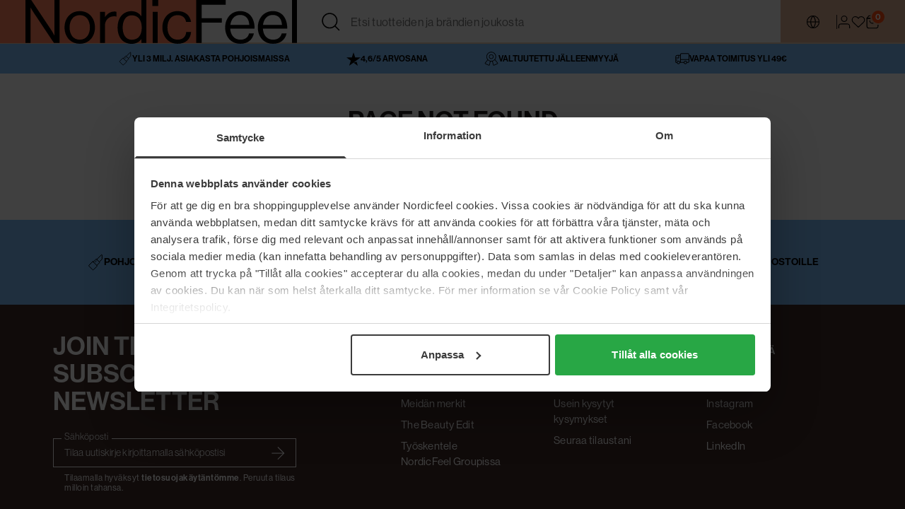

--- FILE ---
content_type: text/css; charset=utf-8
request_url: https://www.nordicfeel.com/_nuxt/retouched-disclaimer.XW5sKLne.css
body_size: -414
content:
.retouched{position:absolute;top:8px}.retouched--left{left:8px}.retouched--right{right:8px}@media (min-width:992px){.retouched{top:16px}.retouched--left{left:16px}.retouched--right{right:16px}}


--- FILE ---
content_type: application/javascript; charset=utf-8
request_url: https://www.nordicfeel.com/_nuxt/4QdjzuM6.js
body_size: -117
content:
import{p as m,ag as S}from"./BVTJlvgv.js";const o={small:["small","small2x","small3x"],medium:["medium","medium2x","medium3x"],large:["large","large2x","large3x"],desktop:["desktop","desktop2x","desktop3x"],mobile:["mobile","mobile2x","mobile3x"],full:["full"]},f=()=>{const{isMobile:n}=m(),{normalizeUrl:c}=S(),i=e=>e==="responsive"||!(e in o)?n.value?[...o.mobile]:[...o.desktop]:[...o[e]];return{createSrcSet:(e,r="responsive")=>{const t=[];if(!e)return"";const l=i(r);for(let s=0;s<l.length;s++){const a=l[s],u=c(e[a]??e.full);u&&t.push(`${u} ${s+1}x`)}return t.toString()},createSrcSetFallback:(e,r="responsive")=>{if(!e)return"";const t=r==="responsive"?n.value?"mobile":"desktop":r,l=e[t]??e.full;return c(l)}}};export{f as u};


--- FILE ---
content_type: application/javascript; charset=utf-8
request_url: https://www.nordicfeel.com/_nuxt/C9kxAnNR.js
body_size: 816
content:
import{_ as T}from"./DTaK71Nn.js";import{_ as w}from"./hQLROvFF.js";import{_ as V}from"./DkV8MOsP.js";import{d as L,q as I,p as N,h as S,j as t,l as x,H as h,x as $,m as n,k as d,z as _,F as m,A as g,o as e,y as P,C as z,a2 as E,Q as O,I as B,B as U}from"./BVTJlvgv.js";import{S as j}from"./RpsmIWoB.js";const F={class:"nav-tree-scroll"},H={key:0,class:"nav-tree-scroll__page-sections"},q={class:"nav-tree-scroll__sub-pages-heading"},A=["onClick"],D=L({__name:"scroll",props:{model:{},subPages:{}},emits:["clicked"],setup(k,{emit:f}){const s=k,y=f,{translate:i}=I(),{isMobile:b}=N(),p=S(()=>s.model.find(o=>o.isSelected)),u=S(()=>{var o;return s.model.map(v=>v.name).indexOf((o=p.value)==null?void 0:o.text)}),r=S(()=>({type:"slide",updateOnMove:!0,perMove:1,gap:3,autoWidth:!0,rewind:!1,pagination:!1,arrows:!1,start:u.value?u.value:0,padding:{left:16,right:16}}));return(o,v)=>{var c;const C=w,a=V;return e(),t("div",F,[x(a,{id:"nav-tree-scroll","carousel-options":n(r),class:"nav-tree-scroll__horizontal-scroll",offset:n(b)?-16:0},{carousel:$(()=>[(e(!0),t(m,null,g(o.model,l=>(e(),P(n(j),{key:l.url,class:"horizontal-scroll__slide--itemselector"},{default:$(()=>[x(C,{active:l.isSelected,text:n(i)(l.name),url:l.url,onClick:M=>y("clicked",l)},null,8,["active","text","url","onClick"])]),_:2},1024))),128))]),_:1},8,["carousel-options","offset"]),(c=n(p))!=null&&c.isSelected&&o.subPages&&o.subPages.length?(e(),t("div",H,[d("h4",q,_(n(i)("menu.jump")),1),(e(!0),t(m,null,g(o.subPages,l=>(e(),t("div",{key:l.systemId},[d("span",{class:"nav-tree-scroll__sub-pages-link",onClick:M=>n(z)(l.systemId)},_(n(i)(l.name)),9,A)]))),128))])):h("",!0)])}}}),Q={class:"nav-tree__container"},W={key:0,class:"nav-tree__heading"},G=["onClick"],J={key:0,class:"nav-tree__sub-links"},K=["onClick"],se=L({__name:"nav-tree",props:{model:{},heading:{},subPages:{},activeLogic:{type:Boolean,default:!0}},emits:["clicked"],setup(k,{emit:f}){const s=k,y=f,{translate:i}=I(),{isMobile:b}=N(),p=r=>{z(r)},u=r=>{y("clicked",r)};return(r,o)=>{const v=T,C=D;return e(),t("div",Q,[n(b)?(e(),P(C,{key:1,model:s.model,"sub-pages":s.subPages,onClicked:u},null,8,["model","sub-pages"])):(e(),t(m,{key:0},[r.$slots.heading||s.heading?E(r.$slots,"heading",{key:0},()=>[s.heading?(e(),t("h2",W,_(s.heading),1)):h("",!0)]):h("",!0),(e(!0),t(m,null,g(s.model,a=>(e(),t("ul",{key:a.url,class:"nav-tree__list"},[d("li",null,[a.url?(e(),P(v,{key:0,to:a.url,class:B(["nav-tree__link",{"nav-tree__link--active":a.isSelected&&s.activeLogic}])},{default:$(()=>[O(_(n(i)(a.name)),1)]),_:2},1032,["to","class"])):(e(),t("div",{key:1,class:B(["nav-tree__link",{"nav-tree__link--active":a.isSelected&&s.activeLogic}]),tabindex:"0",onClick:U(c=>u(a),["prevent"])},_(n(i)(a.name)),11,G))]),a.isSelected&&s.subPages&&s.subPages.length?(e(),t("li",J,[(e(!0),t(m,null,g(s.subPages,c=>(e(),t("ul",{key:c.systemId,class:"nav-tree__list"},[d("li",null,[d("span",{class:"nav-tree__link",onClick:l=>p(c.systemId)},_(c.name),9,K)])]))),128))])):h("",!0)]))),128))],64))])}}});export{D as _,se as a};
